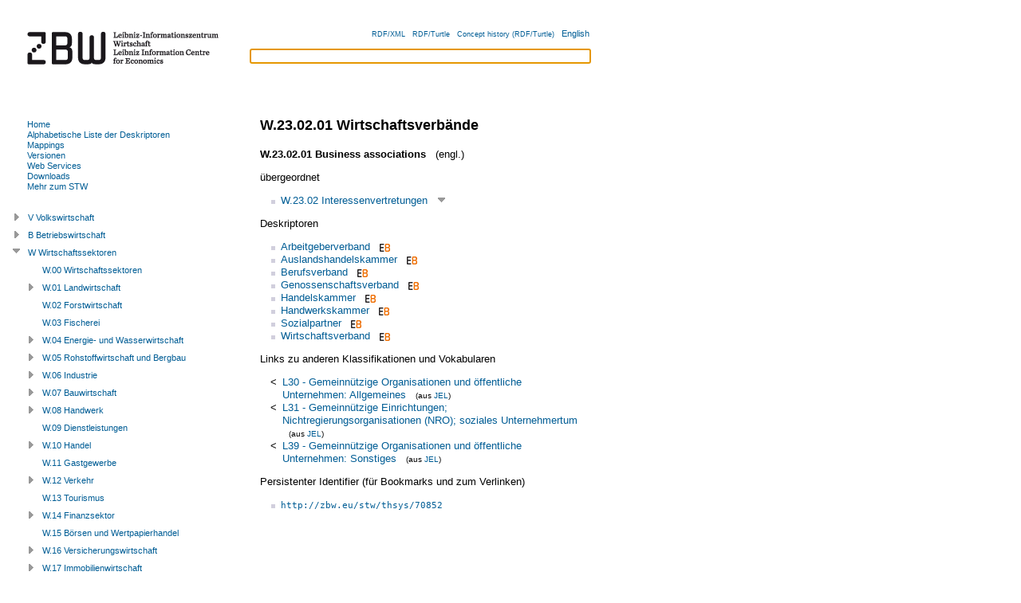

--- FILE ---
content_type: text/html; charset=utf-8
request_url: https://zbw.eu/stw/version/latest/thsys/70852/about.de.html
body_size: 13321
content:
<?xml version="1.0" encoding="UTF-8"?>
<!DOCTYPE html PUBLIC "-//W3C//DTD XHTML+RDFa 1.0//EN"
  "http://www.w3.org/MarkUp/DTD/xhtml-rdfa-1.dtd">
<html
  xmlns="http://www.w3.org/1999/xhtml" version="XHTML+RDFa 1.0"
  xml:lang="de"
  xmlns:cc="http://creativecommons.org/ns#"
  xmlns:dc="http://purl.org/dc/elements/1.1/"
  xmlns:dcterms="http://purl.org/dc/terms/"
  xmlns:dsv="http://purl.org/iso25964/DataSet/Versioning#"
  xmlns:foaf="http://xmlns.com/foaf/0.1/"
  xmlns:gbv="http://purl.org/ontology/gbv/" 
  xmlns:owl="http://www.w3.org/2002/07/owl#"
  xmlns:rdfs="http://www.w3.org/2000/01/rdf-schema#"
  xmlns:skos="http://www.w3.org/2004/02/skos/core#"
  xmlns:sh="http://purl.org/skos-history/"
  xmlns:stw="http://zbw.eu/stw/" 
  xmlns:void="http://rdfs.org/ns/void#"
  xmlns:waiver="http://vocab.org/waiver/terms/"
  xmlns:xhv="http://www.w3.org/1999/xhtml/vocab#"
  xmlns:xsd="http://www.w3.org/2001/XMLSchema#"
  xmlns:zbwext="http://zbw.eu/namespaces/zbw-extensions/"
  lang="de"
  dir='ltr'>
<head>
  <link rel="icon" href="/stw/favicon.ico" type="image/x-icon" />



<title>Standard-Thesaurus Wirtschaft (STW): W.23.02.01  Wirtschaftsverbände</title>
<meta http-equiv="Content-Type" content="text/html; charset=utf-8" />

<!-- Combo-handled YUI CSS files: -->

<link rel="stylesheet" type="text/css" href="../../styles/yui/combo.css" />


<!-- Combo-handled YUI JS files: -->

<script type="text/javascript" src="../../scripts/yui/combo.js"></script>


<script type="text/javascript" src="../../scripts/thsys_tree.de.js?v=1765903432"></script>

<link rel="stylesheet" type="text/css" href="../../styles/stw.css?v=1765903432" />
<link rel="stylesheet" type="text/css" href="../../styles/yui/treeview-menu.css" />


<!-- <span property="skos:prefLabel" xml:lang="en" lang="en">W.23.02.01  Business associations</span>

 1 0 Business associations thsys/70852 -->
<link rel="alternate" hreflang="en" href="./about.en.html" />


<!-- Copyright (c) 2000-2022 etracker GmbH. All rights reserved. -->
    <!-- This material may not be reproduced, displayed, modified or distributed -->
    <!-- without the express prior written permission of the copyright holder. -->
    <!-- etracker tracklet 5.0 -->
    <script type="text/javascript">
    // var et_pagename = "";
    var et_areas = "STW/de/thsys/W/W.23.02.01";
    // var et_tval = 0;
    // var et_tsale = 0;
    // var et_tonr = "";
    // var et_basket = "";
    </script>
    <script id="_etLoader" type="text/javascript" charset="UTF-8" data-block-cookies="true" data-respect-dnt="true" data-secure-code="b9xWmg" src="//code.etracker.com/code/e.js" async="async"></script>
<!-- etracker tracklet 5.0 end -->

</head>

<body class="yui-skin-sam" onload="document.getElementById('suggest_input').focus()">

<div id="doc" class="yui-t3">
  <div id="hd" class="yui-gd">
    <div class="zbw-blue-line"></div>
    <div class="yui-u first">
      <a href="//www.zbw.eu"><img src="../../images/zbw-logo_stw.gif" width="276" alt="Logo: ZBW" /></a>
    </div>
    <div class="yui-u" id="hd-right">

      <div id="lang-choise">
      <input id="lang" type="hidden" value="de" />
      <input id="stw_version" type="hidden" value="9.20" />
      <a class="note_small" rel="alternate" type="application/rdf+xml" href="about.rdf">RDF/XML</a> &#160;
      <a class="note_small" rel="alternate" type="text/turtle" href="about.ttl">RDF/Turtle</a> &#160;
      <a class="note_small" rel="rdfs:seeAlso"
        href="/beta/econ-ws/concept-history?concept=http://zbw.eu/stw/thsys/70852&amp;output=turtle">Concept history (RDF/Turtle)</a> &#160;
      
        <a href="about.en.html"
            title="english version" >
          English
        </a><!-- dummy values W.23.02.01  Business associations Business associations thsys/70852 -->
      
      </div>

      <form id="suggest_form" action="#">
        <div id="suggest_ac">
          <input id="suggest_input" type="text" />
          <div id="suggest_output"></div>
        </div>
        <script type="text/javascript" src="../../scripts/suggest.js"></script>
      </form>

    </div>
  </div>


<div id="bd">
<div id="yui-main">
<div class="yui-b"><div class="yui-g">

<div rel="dcterms:isPartOf" resource="http://zbw.eu/stw/void.ttl#stw"></div>


<div about="http://zbw.eu/stw/thsys/70852" typeof="skos:Concept zbwext:Thsys">
<span rel="skos:inScheme" resource="http://zbw.eu/stw">
  <span property="owl:versionInfo" xml:lang="" lang="" content="9.20"></span>
  <span property="dcterms:issued" datatype="xsd:date" content="2025-12-16"></span>
  <span property="skos:prefLabel dcterms:title" content="Standard-Thesaurus Wirtschaft"></span>
</span>




<h1><span property="skos:prefLabel" xml:lang="de" lang="de">W.23.02.01  Wirtschaftsverbände</span>

</h1>

<span property="skos:notation" datatype="xsd:string" content="W.23.02.01" />
<span property="rdfs:label" xml:lang="de" lang="de" content="Wirtschaftsverbände" />

<p>

  <strong><span property="skos:prefLabel" xml:lang="en" lang="en">W.23.02.01  Business associations</span>

</strong> &#160; (engl.)
  <span property="rdfs:label" xml:lang="en" lang="en" content="Business associations" />
  <!-- dummy values 1 0 en thsys/70852 -->

</p>




<p>übergeordnet</p>
<ul rel="skos:broader">

    <li about="[stw:thsys/70853]">
  <a href="../../thsys/70853/about.de.html">
  W.23.02  Interessenvertretungen</a>
  &#160;<a class="thsys_link" id="open_t70853" 
title="Baumansicht öffnen" >
<img src="../../images/open_tree.gif"
  alt="Baumansicht öffnen" /></a>


  </li>



</ul>





<p>Deskriptoren</p>
<ul rel="skos:narrower">

    <li about="[stw:descriptor/11304-4]">
  <a href="../../descriptor/11304-4/about.de.html">
  Arbeitgeberverband</a>&#160;&#160;<a href="https://www.econbiz.de/thema/Arbeitgeberverband/"
  title="Literatur zu 'Arbeitgeberverband' in EconBiz" >
<img class="inline_icon" src="../../images/econbiz_logo_10x13.gif"
  alt="Literatur zu 'Arbeitgeberverband' in EconBiz" /></a>


  
  </li>



    <li about="[stw:descriptor/18544-5]">
  <a href="../../descriptor/18544-5/about.de.html">
  Auslandshandelskammer</a>&#160;&#160;<a href="https://www.econbiz.de/thema/Auslandshandelskammer/"
  title="Literatur zu 'Auslandshandelskammer' in EconBiz" >
<img class="inline_icon" src="../../images/econbiz_logo_10x13.gif"
  alt="Literatur zu 'Auslandshandelskammer' in EconBiz" /></a>


  
  </li>



    <li about="[stw:descriptor/18850-5]">
  <a href="../../descriptor/18850-5/about.de.html">
  Berufsverband</a>&#160;&#160;<a href="https://www.econbiz.de/thema/Berufsverband/"
  title="Literatur zu 'Berufsverband' in EconBiz" >
<img class="inline_icon" src="../../images/econbiz_logo_10x13.gif"
  alt="Literatur zu 'Berufsverband' in EconBiz" /></a>


  
  </li>



    <li about="[stw:descriptor/18840-1]">
  <a href="../../descriptor/18840-1/about.de.html">
  Genossenschaftsverband</a>&#160;&#160;<a href="https://www.econbiz.de/thema/Genossenschaftsverband/"
  title="Literatur zu 'Genossenschaftsverband' in EconBiz" >
<img class="inline_icon" src="../../images/econbiz_logo_10x13.gif"
  alt="Literatur zu 'Genossenschaftsverband' in EconBiz" /></a>


  
  </li>



    <li about="[stw:descriptor/11822-3]">
  <a href="../../descriptor/11822-3/about.de.html">
  Handelskammer</a>&#160;&#160;<a href="https://www.econbiz.de/thema/Handelskammer/"
  title="Literatur zu 'Handelskammer' in EconBiz" >
<img class="inline_icon" src="../../images/econbiz_logo_10x13.gif"
  alt="Literatur zu 'Handelskammer' in EconBiz" /></a>


  
  </li>



    <li about="[stw:descriptor/11818-1]">
  <a href="../../descriptor/11818-1/about.de.html">
  Handwerkskammer</a>&#160;&#160;<a href="https://www.econbiz.de/thema/Handwerkskammer/"
  title="Literatur zu 'Handwerkskammer' in EconBiz" >
<img class="inline_icon" src="../../images/econbiz_logo_10x13.gif"
  alt="Literatur zu 'Handwerkskammer' in EconBiz" /></a>


  
  </li>



    <li about="[stw:descriptor/11350-4]">
  <a href="../../descriptor/11350-4/about.de.html">
  Sozialpartner</a>&#160;&#160;<a href="https://www.econbiz.de/thema/Sozialpartner/"
  title="Literatur zu 'Sozialpartner' in EconBiz" >
<img class="inline_icon" src="../../images/econbiz_logo_10x13.gif"
  alt="Literatur zu 'Sozialpartner' in EconBiz" /></a>


  
  </li>



    <li about="[stw:descriptor/10966-5]">
  <a href="../../descriptor/10966-5/about.de.html">
  Wirtschaftsverband</a>&#160;&#160;<a href="https://www.econbiz.de/thema/Wirtschaftsverband/"
  title="Literatur zu 'Wirtschaftsverband' in EconBiz" >
<img class="inline_icon" src="../../images/econbiz_logo_10x13.gif"
  alt="Literatur zu 'Wirtschaftsverband' in EconBiz" /></a>


  
  </li>



</ul>



<p>Links zu anderen Klassifikationen und Vokabularen</p>
<table class="mapping_link_table">

   <tr><td>&lt;</td>
<td><a rel="skos:broadMatch" resource="http://zbw.eu/beta/external_identifiers/jel#L30" href="http://zbw.eu/beta/external_identifiers/jel/about.de.html#id_L30"
>L30 - Gemeinnützige Organisationen und öffentliche Unternehmen: Allgemeines</a> &#160; 
<span class='note_small'>(aus 
<a href="../../mapping/jel/about.de.html">JEL</a>)
</span>

</td></tr>



   <tr><td>&lt;</td>
<td><a rel="skos:broadMatch" resource="http://zbw.eu/beta/external_identifiers/jel#L31" href="http://zbw.eu/beta/external_identifiers/jel/about.de.html#id_L31"
>L31 - Gemeinnützige Einrichtungen; Nichtregierungsorganisationen (NRO); soziales Unternehmertum</a> &#160; 
<span class='note_small'>(aus 
<a href="../../mapping/jel/about.de.html">JEL</a>)
</span>

</td></tr>



   <tr><td>&lt;</td>
<td><a rel="skos:broadMatch" resource="http://zbw.eu/beta/external_identifiers/jel#L39" href="http://zbw.eu/beta/external_identifiers/jel/about.de.html#id_L39"
>L39 - Gemeinnützige Organisationen und öffentliche Unternehmen: Sonstiges</a> &#160; 
<span class='note_small'>(aus 
<a href="../../mapping/jel/about.de.html">JEL</a>)
</span>

</td></tr>



</table>


<p>Persistenter Identifier (für Bookmarks und zum Verlinken)
</p>
<ul><li><a href="http://zbw.eu/stw/thsys/70852"><tt>http://zbw.eu/stw/thsys/70852</tt></a><span rel="rdfs:isDefinedBy" resource="http://zbw.eu/stw/thsys/70852/about" /></li></ul>



</div>

</div></div>
</div>

<div id="leftbar" class="yui-b">

<div id="menu">
<div class="bd">


<ul>

  <li><a id="ml-home" href="../../about.de.html"
  >Home</a></li>

  <li><a id="ml-descriptor" href="../../descriptor/about.de.html">Alphabetische Liste der Deskriptoren</a></li>

  <li><a id="ml-mapping" href="../../mapping/about.de.html"
  >Mappings</a></li>

  <li><a id="ml-version" href="../../../about.de.html">Versionen</a></li>
  
  <li><a id="ml-ws" href="http://zbw.eu/beta/econ-ws"
  >Web Services</a></li>
  
  <li><a id="ml-download" href="../../download/about.de.html"
  >Downloads</a></li>
  
  <li><a id="ml-info" href="http://www.zbw.eu/de/stw-info">Mehr zum STW</a></li>

</ul>

<script type="text/javascript">
  // grey out the menu link of the current page
  m = document.getElementById('menu');
  a = m.getElementsByTagName('a');
  for (var i = 0; i < a.length; i++) {
    if (a[i].href == window.location) {
      a[i].setAttribute('style', 'color:grey');
    }
  };
</script>


</div>
</div>

<div id="thsys_tree"></div> 

</div>


</div>

<div id="ft">
<p>

Standard-Thesaurus Wirtschaft 
(v <span property='owl:versionInfo' xml:lang="" lang="">9.20</span>, 
<span property='dcterms:issued' datatype='xsd:date'>2025-12-16</span>) 
&#160;&#x25AA;&#160; 
Anregungen und Kommentare an das 
  <a href="mailto&#58;&#37;73%74%&#55;7&#64;&#122;b%&#55;7&#46;&#101;u?subject=[W.23.02.01  Wirtschaftsverbände]">Thesaurus Team</a>
&#160;&#x25AA;&#160;<br />Mailinglisten:


<a 
href="mailto:sympa@lists.uni-kiel.de?subject=stw-announce&amp;body=#%20Please%20add%20your%20name%20after%20'stw-announce'%20(optional)%0A%0Asubscribe%20stw-announce" 
>stw-announce</a>, <a 
href="mailto:sympa@lists.uni-kiel.de?subject=stw-user&amp;body=#%20Please%20add%20your%20name%20after%20'stw-user'%20(optional)%0A%0Asubscribe%20stw-user" 
>stw-user</a>
<br />

<span property='dc:publisher cc:attributionName'>ZBW - Leibniz-Informationszentrum Wirtschaft</span> - 
<a href="http://www.zbw.eu/impressum.htm">Impressum</a> - 
<a href="/de/datenschutz/">Datenschutz</a>

</p>

<div id="license">
<div id="license_left">

  <a href="//validator.w3.org/check?uri=referer"
      title="Validate page">
  <img style="border:0px;"
    src="//www.w3.org/Icons/valid-xhtml-rdfa-blue"
    alt="Valid XHTML + RDFa"   /></a>

<!--
  <a href="http://www.w3.org/2007/08/pyRdfa/extract?uri=referer"
      title="Extract RDF/XML">
  <img style="border:0px;"
    src="http://www.w3.org/RDF/icons/rdf_w3c_button.32"
    alt="RDF"   /></a>

  <a href="http://www.w3.org/2007/08/pyRdfa/extract?uri=referer"
      title="Extract RDF/XML">
  <img style="border:0px; height: 35px; padding-right: 10px"
    src="http://www.w3.org/Icons/SW/sw-cube.png"
    alt="W3C Semantic Web Logo"/></a>

  <a rel="license" href="http://opendatacommons.org/licenses/odbl/1.0/"
      title="Lizenzbedingungen">
    <img src="http://i.creativecommons.org/l/by-nc-sa/3.0/88x31.png"
        alt="Creative Commons License (by-nc-sa)" style="border: medium none;" height="31" width="88" /></a>
-->


</div>
    
<div id="license_right" class="note_small">
  
  Der Standard-Thesaurus Wirtschaft steht unter <a href="https://creativecommons.org/licenses/by/4.0/">CC BY 4.0</a>.
  
  
</div>

</div>
</div>

</div>
</body>
</html>



